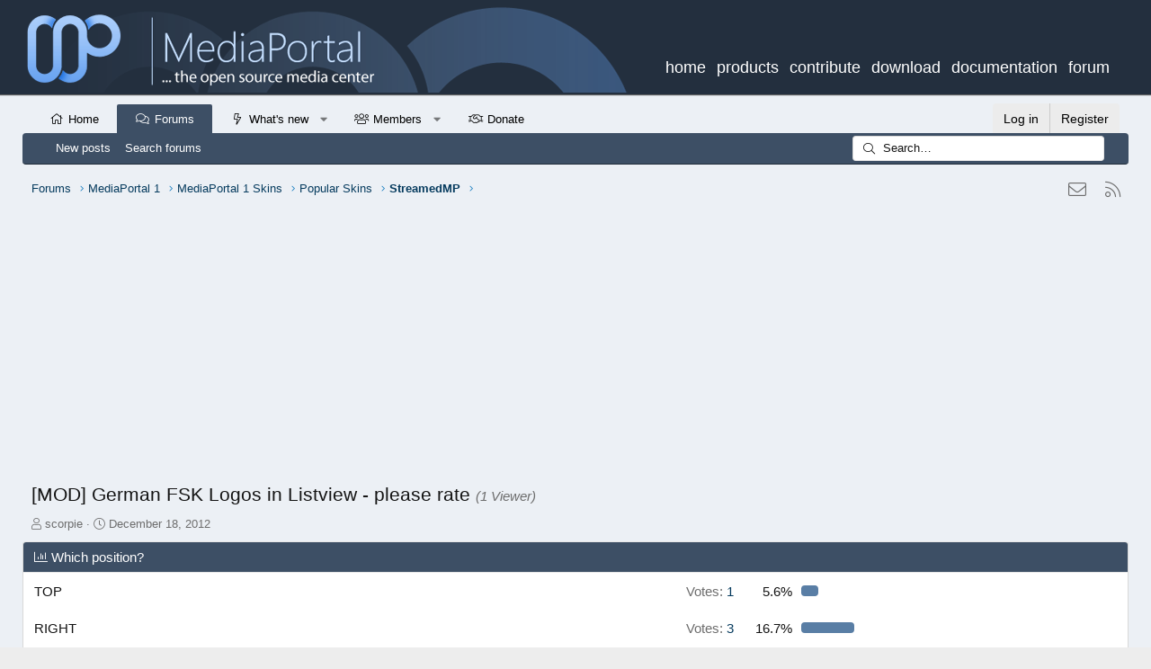

--- FILE ---
content_type: text/html; charset=utf-8
request_url: https://www.google.com/recaptcha/api2/aframe
body_size: 267
content:
<!DOCTYPE HTML><html><head><meta http-equiv="content-type" content="text/html; charset=UTF-8"></head><body><script nonce="Jo-aNNN0QvoUoOgUk3FjmQ">/** Anti-fraud and anti-abuse applications only. See google.com/recaptcha */ try{var clients={'sodar':'https://pagead2.googlesyndication.com/pagead/sodar?'};window.addEventListener("message",function(a){try{if(a.source===window.parent){var b=JSON.parse(a.data);var c=clients[b['id']];if(c){var d=document.createElement('img');d.src=c+b['params']+'&rc='+(localStorage.getItem("rc::a")?sessionStorage.getItem("rc::b"):"");window.document.body.appendChild(d);sessionStorage.setItem("rc::e",parseInt(sessionStorage.getItem("rc::e")||0)+1);localStorage.setItem("rc::h",'1768773163150');}}}catch(b){}});window.parent.postMessage("_grecaptcha_ready", "*");}catch(b){}</script></body></html>